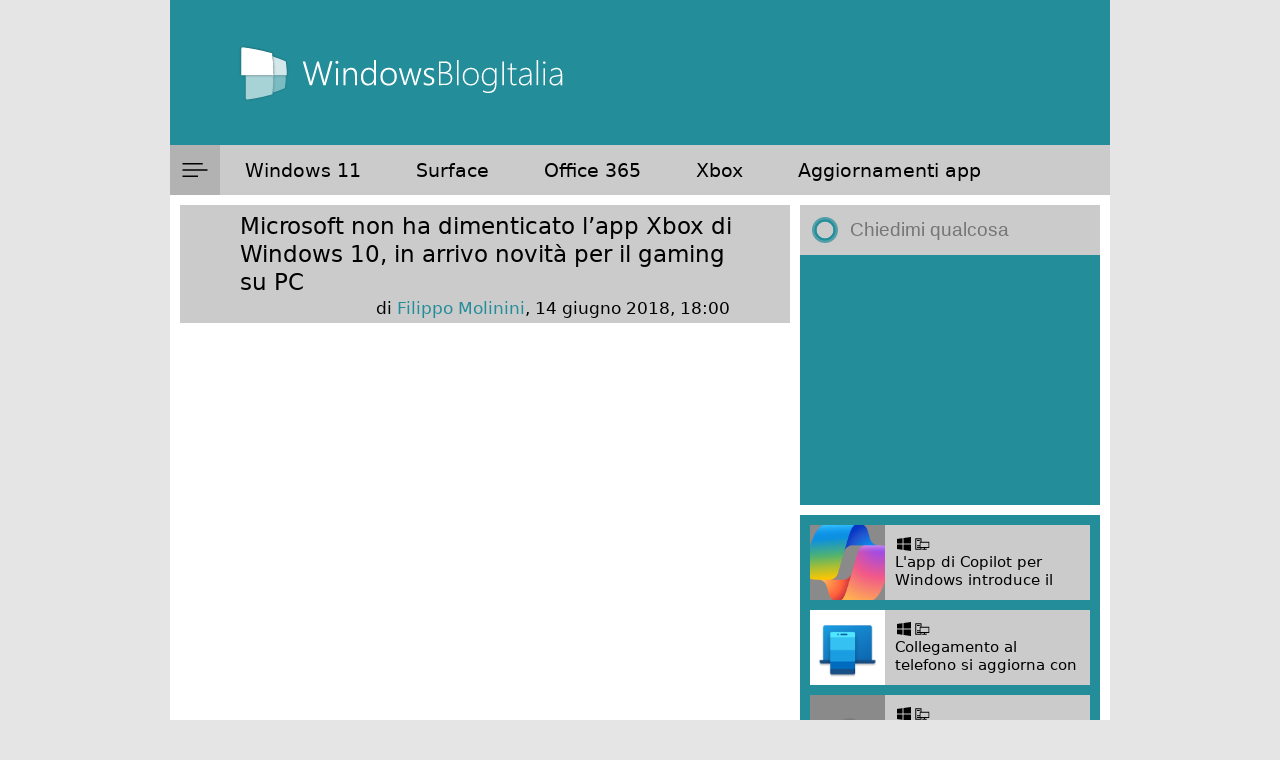

--- FILE ---
content_type: text/html; charset=utf-8
request_url: https://www.google.com/recaptcha/api2/anchor?ar=1&k=6LeDa9oZAAAAAEPvUW0nNRhgtxKqlYxoASdsCZ47&co=aHR0cHM6Ly93d3cud2luZG93c2Jsb2dpdGFsaWEuY29tOjQ0Mw..&hl=en&v=PoyoqOPhxBO7pBk68S4YbpHZ&size=invisible&anchor-ms=20000&execute-ms=30000&cb=w477e595zsf4
body_size: 48566
content:
<!DOCTYPE HTML><html dir="ltr" lang="en"><head><meta http-equiv="Content-Type" content="text/html; charset=UTF-8">
<meta http-equiv="X-UA-Compatible" content="IE=edge">
<title>reCAPTCHA</title>
<style type="text/css">
/* cyrillic-ext */
@font-face {
  font-family: 'Roboto';
  font-style: normal;
  font-weight: 400;
  font-stretch: 100%;
  src: url(//fonts.gstatic.com/s/roboto/v48/KFO7CnqEu92Fr1ME7kSn66aGLdTylUAMa3GUBHMdazTgWw.woff2) format('woff2');
  unicode-range: U+0460-052F, U+1C80-1C8A, U+20B4, U+2DE0-2DFF, U+A640-A69F, U+FE2E-FE2F;
}
/* cyrillic */
@font-face {
  font-family: 'Roboto';
  font-style: normal;
  font-weight: 400;
  font-stretch: 100%;
  src: url(//fonts.gstatic.com/s/roboto/v48/KFO7CnqEu92Fr1ME7kSn66aGLdTylUAMa3iUBHMdazTgWw.woff2) format('woff2');
  unicode-range: U+0301, U+0400-045F, U+0490-0491, U+04B0-04B1, U+2116;
}
/* greek-ext */
@font-face {
  font-family: 'Roboto';
  font-style: normal;
  font-weight: 400;
  font-stretch: 100%;
  src: url(//fonts.gstatic.com/s/roboto/v48/KFO7CnqEu92Fr1ME7kSn66aGLdTylUAMa3CUBHMdazTgWw.woff2) format('woff2');
  unicode-range: U+1F00-1FFF;
}
/* greek */
@font-face {
  font-family: 'Roboto';
  font-style: normal;
  font-weight: 400;
  font-stretch: 100%;
  src: url(//fonts.gstatic.com/s/roboto/v48/KFO7CnqEu92Fr1ME7kSn66aGLdTylUAMa3-UBHMdazTgWw.woff2) format('woff2');
  unicode-range: U+0370-0377, U+037A-037F, U+0384-038A, U+038C, U+038E-03A1, U+03A3-03FF;
}
/* math */
@font-face {
  font-family: 'Roboto';
  font-style: normal;
  font-weight: 400;
  font-stretch: 100%;
  src: url(//fonts.gstatic.com/s/roboto/v48/KFO7CnqEu92Fr1ME7kSn66aGLdTylUAMawCUBHMdazTgWw.woff2) format('woff2');
  unicode-range: U+0302-0303, U+0305, U+0307-0308, U+0310, U+0312, U+0315, U+031A, U+0326-0327, U+032C, U+032F-0330, U+0332-0333, U+0338, U+033A, U+0346, U+034D, U+0391-03A1, U+03A3-03A9, U+03B1-03C9, U+03D1, U+03D5-03D6, U+03F0-03F1, U+03F4-03F5, U+2016-2017, U+2034-2038, U+203C, U+2040, U+2043, U+2047, U+2050, U+2057, U+205F, U+2070-2071, U+2074-208E, U+2090-209C, U+20D0-20DC, U+20E1, U+20E5-20EF, U+2100-2112, U+2114-2115, U+2117-2121, U+2123-214F, U+2190, U+2192, U+2194-21AE, U+21B0-21E5, U+21F1-21F2, U+21F4-2211, U+2213-2214, U+2216-22FF, U+2308-230B, U+2310, U+2319, U+231C-2321, U+2336-237A, U+237C, U+2395, U+239B-23B7, U+23D0, U+23DC-23E1, U+2474-2475, U+25AF, U+25B3, U+25B7, U+25BD, U+25C1, U+25CA, U+25CC, U+25FB, U+266D-266F, U+27C0-27FF, U+2900-2AFF, U+2B0E-2B11, U+2B30-2B4C, U+2BFE, U+3030, U+FF5B, U+FF5D, U+1D400-1D7FF, U+1EE00-1EEFF;
}
/* symbols */
@font-face {
  font-family: 'Roboto';
  font-style: normal;
  font-weight: 400;
  font-stretch: 100%;
  src: url(//fonts.gstatic.com/s/roboto/v48/KFO7CnqEu92Fr1ME7kSn66aGLdTylUAMaxKUBHMdazTgWw.woff2) format('woff2');
  unicode-range: U+0001-000C, U+000E-001F, U+007F-009F, U+20DD-20E0, U+20E2-20E4, U+2150-218F, U+2190, U+2192, U+2194-2199, U+21AF, U+21E6-21F0, U+21F3, U+2218-2219, U+2299, U+22C4-22C6, U+2300-243F, U+2440-244A, U+2460-24FF, U+25A0-27BF, U+2800-28FF, U+2921-2922, U+2981, U+29BF, U+29EB, U+2B00-2BFF, U+4DC0-4DFF, U+FFF9-FFFB, U+10140-1018E, U+10190-1019C, U+101A0, U+101D0-101FD, U+102E0-102FB, U+10E60-10E7E, U+1D2C0-1D2D3, U+1D2E0-1D37F, U+1F000-1F0FF, U+1F100-1F1AD, U+1F1E6-1F1FF, U+1F30D-1F30F, U+1F315, U+1F31C, U+1F31E, U+1F320-1F32C, U+1F336, U+1F378, U+1F37D, U+1F382, U+1F393-1F39F, U+1F3A7-1F3A8, U+1F3AC-1F3AF, U+1F3C2, U+1F3C4-1F3C6, U+1F3CA-1F3CE, U+1F3D4-1F3E0, U+1F3ED, U+1F3F1-1F3F3, U+1F3F5-1F3F7, U+1F408, U+1F415, U+1F41F, U+1F426, U+1F43F, U+1F441-1F442, U+1F444, U+1F446-1F449, U+1F44C-1F44E, U+1F453, U+1F46A, U+1F47D, U+1F4A3, U+1F4B0, U+1F4B3, U+1F4B9, U+1F4BB, U+1F4BF, U+1F4C8-1F4CB, U+1F4D6, U+1F4DA, U+1F4DF, U+1F4E3-1F4E6, U+1F4EA-1F4ED, U+1F4F7, U+1F4F9-1F4FB, U+1F4FD-1F4FE, U+1F503, U+1F507-1F50B, U+1F50D, U+1F512-1F513, U+1F53E-1F54A, U+1F54F-1F5FA, U+1F610, U+1F650-1F67F, U+1F687, U+1F68D, U+1F691, U+1F694, U+1F698, U+1F6AD, U+1F6B2, U+1F6B9-1F6BA, U+1F6BC, U+1F6C6-1F6CF, U+1F6D3-1F6D7, U+1F6E0-1F6EA, U+1F6F0-1F6F3, U+1F6F7-1F6FC, U+1F700-1F7FF, U+1F800-1F80B, U+1F810-1F847, U+1F850-1F859, U+1F860-1F887, U+1F890-1F8AD, U+1F8B0-1F8BB, U+1F8C0-1F8C1, U+1F900-1F90B, U+1F93B, U+1F946, U+1F984, U+1F996, U+1F9E9, U+1FA00-1FA6F, U+1FA70-1FA7C, U+1FA80-1FA89, U+1FA8F-1FAC6, U+1FACE-1FADC, U+1FADF-1FAE9, U+1FAF0-1FAF8, U+1FB00-1FBFF;
}
/* vietnamese */
@font-face {
  font-family: 'Roboto';
  font-style: normal;
  font-weight: 400;
  font-stretch: 100%;
  src: url(//fonts.gstatic.com/s/roboto/v48/KFO7CnqEu92Fr1ME7kSn66aGLdTylUAMa3OUBHMdazTgWw.woff2) format('woff2');
  unicode-range: U+0102-0103, U+0110-0111, U+0128-0129, U+0168-0169, U+01A0-01A1, U+01AF-01B0, U+0300-0301, U+0303-0304, U+0308-0309, U+0323, U+0329, U+1EA0-1EF9, U+20AB;
}
/* latin-ext */
@font-face {
  font-family: 'Roboto';
  font-style: normal;
  font-weight: 400;
  font-stretch: 100%;
  src: url(//fonts.gstatic.com/s/roboto/v48/KFO7CnqEu92Fr1ME7kSn66aGLdTylUAMa3KUBHMdazTgWw.woff2) format('woff2');
  unicode-range: U+0100-02BA, U+02BD-02C5, U+02C7-02CC, U+02CE-02D7, U+02DD-02FF, U+0304, U+0308, U+0329, U+1D00-1DBF, U+1E00-1E9F, U+1EF2-1EFF, U+2020, U+20A0-20AB, U+20AD-20C0, U+2113, U+2C60-2C7F, U+A720-A7FF;
}
/* latin */
@font-face {
  font-family: 'Roboto';
  font-style: normal;
  font-weight: 400;
  font-stretch: 100%;
  src: url(//fonts.gstatic.com/s/roboto/v48/KFO7CnqEu92Fr1ME7kSn66aGLdTylUAMa3yUBHMdazQ.woff2) format('woff2');
  unicode-range: U+0000-00FF, U+0131, U+0152-0153, U+02BB-02BC, U+02C6, U+02DA, U+02DC, U+0304, U+0308, U+0329, U+2000-206F, U+20AC, U+2122, U+2191, U+2193, U+2212, U+2215, U+FEFF, U+FFFD;
}
/* cyrillic-ext */
@font-face {
  font-family: 'Roboto';
  font-style: normal;
  font-weight: 500;
  font-stretch: 100%;
  src: url(//fonts.gstatic.com/s/roboto/v48/KFO7CnqEu92Fr1ME7kSn66aGLdTylUAMa3GUBHMdazTgWw.woff2) format('woff2');
  unicode-range: U+0460-052F, U+1C80-1C8A, U+20B4, U+2DE0-2DFF, U+A640-A69F, U+FE2E-FE2F;
}
/* cyrillic */
@font-face {
  font-family: 'Roboto';
  font-style: normal;
  font-weight: 500;
  font-stretch: 100%;
  src: url(//fonts.gstatic.com/s/roboto/v48/KFO7CnqEu92Fr1ME7kSn66aGLdTylUAMa3iUBHMdazTgWw.woff2) format('woff2');
  unicode-range: U+0301, U+0400-045F, U+0490-0491, U+04B0-04B1, U+2116;
}
/* greek-ext */
@font-face {
  font-family: 'Roboto';
  font-style: normal;
  font-weight: 500;
  font-stretch: 100%;
  src: url(//fonts.gstatic.com/s/roboto/v48/KFO7CnqEu92Fr1ME7kSn66aGLdTylUAMa3CUBHMdazTgWw.woff2) format('woff2');
  unicode-range: U+1F00-1FFF;
}
/* greek */
@font-face {
  font-family: 'Roboto';
  font-style: normal;
  font-weight: 500;
  font-stretch: 100%;
  src: url(//fonts.gstatic.com/s/roboto/v48/KFO7CnqEu92Fr1ME7kSn66aGLdTylUAMa3-UBHMdazTgWw.woff2) format('woff2');
  unicode-range: U+0370-0377, U+037A-037F, U+0384-038A, U+038C, U+038E-03A1, U+03A3-03FF;
}
/* math */
@font-face {
  font-family: 'Roboto';
  font-style: normal;
  font-weight: 500;
  font-stretch: 100%;
  src: url(//fonts.gstatic.com/s/roboto/v48/KFO7CnqEu92Fr1ME7kSn66aGLdTylUAMawCUBHMdazTgWw.woff2) format('woff2');
  unicode-range: U+0302-0303, U+0305, U+0307-0308, U+0310, U+0312, U+0315, U+031A, U+0326-0327, U+032C, U+032F-0330, U+0332-0333, U+0338, U+033A, U+0346, U+034D, U+0391-03A1, U+03A3-03A9, U+03B1-03C9, U+03D1, U+03D5-03D6, U+03F0-03F1, U+03F4-03F5, U+2016-2017, U+2034-2038, U+203C, U+2040, U+2043, U+2047, U+2050, U+2057, U+205F, U+2070-2071, U+2074-208E, U+2090-209C, U+20D0-20DC, U+20E1, U+20E5-20EF, U+2100-2112, U+2114-2115, U+2117-2121, U+2123-214F, U+2190, U+2192, U+2194-21AE, U+21B0-21E5, U+21F1-21F2, U+21F4-2211, U+2213-2214, U+2216-22FF, U+2308-230B, U+2310, U+2319, U+231C-2321, U+2336-237A, U+237C, U+2395, U+239B-23B7, U+23D0, U+23DC-23E1, U+2474-2475, U+25AF, U+25B3, U+25B7, U+25BD, U+25C1, U+25CA, U+25CC, U+25FB, U+266D-266F, U+27C0-27FF, U+2900-2AFF, U+2B0E-2B11, U+2B30-2B4C, U+2BFE, U+3030, U+FF5B, U+FF5D, U+1D400-1D7FF, U+1EE00-1EEFF;
}
/* symbols */
@font-face {
  font-family: 'Roboto';
  font-style: normal;
  font-weight: 500;
  font-stretch: 100%;
  src: url(//fonts.gstatic.com/s/roboto/v48/KFO7CnqEu92Fr1ME7kSn66aGLdTylUAMaxKUBHMdazTgWw.woff2) format('woff2');
  unicode-range: U+0001-000C, U+000E-001F, U+007F-009F, U+20DD-20E0, U+20E2-20E4, U+2150-218F, U+2190, U+2192, U+2194-2199, U+21AF, U+21E6-21F0, U+21F3, U+2218-2219, U+2299, U+22C4-22C6, U+2300-243F, U+2440-244A, U+2460-24FF, U+25A0-27BF, U+2800-28FF, U+2921-2922, U+2981, U+29BF, U+29EB, U+2B00-2BFF, U+4DC0-4DFF, U+FFF9-FFFB, U+10140-1018E, U+10190-1019C, U+101A0, U+101D0-101FD, U+102E0-102FB, U+10E60-10E7E, U+1D2C0-1D2D3, U+1D2E0-1D37F, U+1F000-1F0FF, U+1F100-1F1AD, U+1F1E6-1F1FF, U+1F30D-1F30F, U+1F315, U+1F31C, U+1F31E, U+1F320-1F32C, U+1F336, U+1F378, U+1F37D, U+1F382, U+1F393-1F39F, U+1F3A7-1F3A8, U+1F3AC-1F3AF, U+1F3C2, U+1F3C4-1F3C6, U+1F3CA-1F3CE, U+1F3D4-1F3E0, U+1F3ED, U+1F3F1-1F3F3, U+1F3F5-1F3F7, U+1F408, U+1F415, U+1F41F, U+1F426, U+1F43F, U+1F441-1F442, U+1F444, U+1F446-1F449, U+1F44C-1F44E, U+1F453, U+1F46A, U+1F47D, U+1F4A3, U+1F4B0, U+1F4B3, U+1F4B9, U+1F4BB, U+1F4BF, U+1F4C8-1F4CB, U+1F4D6, U+1F4DA, U+1F4DF, U+1F4E3-1F4E6, U+1F4EA-1F4ED, U+1F4F7, U+1F4F9-1F4FB, U+1F4FD-1F4FE, U+1F503, U+1F507-1F50B, U+1F50D, U+1F512-1F513, U+1F53E-1F54A, U+1F54F-1F5FA, U+1F610, U+1F650-1F67F, U+1F687, U+1F68D, U+1F691, U+1F694, U+1F698, U+1F6AD, U+1F6B2, U+1F6B9-1F6BA, U+1F6BC, U+1F6C6-1F6CF, U+1F6D3-1F6D7, U+1F6E0-1F6EA, U+1F6F0-1F6F3, U+1F6F7-1F6FC, U+1F700-1F7FF, U+1F800-1F80B, U+1F810-1F847, U+1F850-1F859, U+1F860-1F887, U+1F890-1F8AD, U+1F8B0-1F8BB, U+1F8C0-1F8C1, U+1F900-1F90B, U+1F93B, U+1F946, U+1F984, U+1F996, U+1F9E9, U+1FA00-1FA6F, U+1FA70-1FA7C, U+1FA80-1FA89, U+1FA8F-1FAC6, U+1FACE-1FADC, U+1FADF-1FAE9, U+1FAF0-1FAF8, U+1FB00-1FBFF;
}
/* vietnamese */
@font-face {
  font-family: 'Roboto';
  font-style: normal;
  font-weight: 500;
  font-stretch: 100%;
  src: url(//fonts.gstatic.com/s/roboto/v48/KFO7CnqEu92Fr1ME7kSn66aGLdTylUAMa3OUBHMdazTgWw.woff2) format('woff2');
  unicode-range: U+0102-0103, U+0110-0111, U+0128-0129, U+0168-0169, U+01A0-01A1, U+01AF-01B0, U+0300-0301, U+0303-0304, U+0308-0309, U+0323, U+0329, U+1EA0-1EF9, U+20AB;
}
/* latin-ext */
@font-face {
  font-family: 'Roboto';
  font-style: normal;
  font-weight: 500;
  font-stretch: 100%;
  src: url(//fonts.gstatic.com/s/roboto/v48/KFO7CnqEu92Fr1ME7kSn66aGLdTylUAMa3KUBHMdazTgWw.woff2) format('woff2');
  unicode-range: U+0100-02BA, U+02BD-02C5, U+02C7-02CC, U+02CE-02D7, U+02DD-02FF, U+0304, U+0308, U+0329, U+1D00-1DBF, U+1E00-1E9F, U+1EF2-1EFF, U+2020, U+20A0-20AB, U+20AD-20C0, U+2113, U+2C60-2C7F, U+A720-A7FF;
}
/* latin */
@font-face {
  font-family: 'Roboto';
  font-style: normal;
  font-weight: 500;
  font-stretch: 100%;
  src: url(//fonts.gstatic.com/s/roboto/v48/KFO7CnqEu92Fr1ME7kSn66aGLdTylUAMa3yUBHMdazQ.woff2) format('woff2');
  unicode-range: U+0000-00FF, U+0131, U+0152-0153, U+02BB-02BC, U+02C6, U+02DA, U+02DC, U+0304, U+0308, U+0329, U+2000-206F, U+20AC, U+2122, U+2191, U+2193, U+2212, U+2215, U+FEFF, U+FFFD;
}
/* cyrillic-ext */
@font-face {
  font-family: 'Roboto';
  font-style: normal;
  font-weight: 900;
  font-stretch: 100%;
  src: url(//fonts.gstatic.com/s/roboto/v48/KFO7CnqEu92Fr1ME7kSn66aGLdTylUAMa3GUBHMdazTgWw.woff2) format('woff2');
  unicode-range: U+0460-052F, U+1C80-1C8A, U+20B4, U+2DE0-2DFF, U+A640-A69F, U+FE2E-FE2F;
}
/* cyrillic */
@font-face {
  font-family: 'Roboto';
  font-style: normal;
  font-weight: 900;
  font-stretch: 100%;
  src: url(//fonts.gstatic.com/s/roboto/v48/KFO7CnqEu92Fr1ME7kSn66aGLdTylUAMa3iUBHMdazTgWw.woff2) format('woff2');
  unicode-range: U+0301, U+0400-045F, U+0490-0491, U+04B0-04B1, U+2116;
}
/* greek-ext */
@font-face {
  font-family: 'Roboto';
  font-style: normal;
  font-weight: 900;
  font-stretch: 100%;
  src: url(//fonts.gstatic.com/s/roboto/v48/KFO7CnqEu92Fr1ME7kSn66aGLdTylUAMa3CUBHMdazTgWw.woff2) format('woff2');
  unicode-range: U+1F00-1FFF;
}
/* greek */
@font-face {
  font-family: 'Roboto';
  font-style: normal;
  font-weight: 900;
  font-stretch: 100%;
  src: url(//fonts.gstatic.com/s/roboto/v48/KFO7CnqEu92Fr1ME7kSn66aGLdTylUAMa3-UBHMdazTgWw.woff2) format('woff2');
  unicode-range: U+0370-0377, U+037A-037F, U+0384-038A, U+038C, U+038E-03A1, U+03A3-03FF;
}
/* math */
@font-face {
  font-family: 'Roboto';
  font-style: normal;
  font-weight: 900;
  font-stretch: 100%;
  src: url(//fonts.gstatic.com/s/roboto/v48/KFO7CnqEu92Fr1ME7kSn66aGLdTylUAMawCUBHMdazTgWw.woff2) format('woff2');
  unicode-range: U+0302-0303, U+0305, U+0307-0308, U+0310, U+0312, U+0315, U+031A, U+0326-0327, U+032C, U+032F-0330, U+0332-0333, U+0338, U+033A, U+0346, U+034D, U+0391-03A1, U+03A3-03A9, U+03B1-03C9, U+03D1, U+03D5-03D6, U+03F0-03F1, U+03F4-03F5, U+2016-2017, U+2034-2038, U+203C, U+2040, U+2043, U+2047, U+2050, U+2057, U+205F, U+2070-2071, U+2074-208E, U+2090-209C, U+20D0-20DC, U+20E1, U+20E5-20EF, U+2100-2112, U+2114-2115, U+2117-2121, U+2123-214F, U+2190, U+2192, U+2194-21AE, U+21B0-21E5, U+21F1-21F2, U+21F4-2211, U+2213-2214, U+2216-22FF, U+2308-230B, U+2310, U+2319, U+231C-2321, U+2336-237A, U+237C, U+2395, U+239B-23B7, U+23D0, U+23DC-23E1, U+2474-2475, U+25AF, U+25B3, U+25B7, U+25BD, U+25C1, U+25CA, U+25CC, U+25FB, U+266D-266F, U+27C0-27FF, U+2900-2AFF, U+2B0E-2B11, U+2B30-2B4C, U+2BFE, U+3030, U+FF5B, U+FF5D, U+1D400-1D7FF, U+1EE00-1EEFF;
}
/* symbols */
@font-face {
  font-family: 'Roboto';
  font-style: normal;
  font-weight: 900;
  font-stretch: 100%;
  src: url(//fonts.gstatic.com/s/roboto/v48/KFO7CnqEu92Fr1ME7kSn66aGLdTylUAMaxKUBHMdazTgWw.woff2) format('woff2');
  unicode-range: U+0001-000C, U+000E-001F, U+007F-009F, U+20DD-20E0, U+20E2-20E4, U+2150-218F, U+2190, U+2192, U+2194-2199, U+21AF, U+21E6-21F0, U+21F3, U+2218-2219, U+2299, U+22C4-22C6, U+2300-243F, U+2440-244A, U+2460-24FF, U+25A0-27BF, U+2800-28FF, U+2921-2922, U+2981, U+29BF, U+29EB, U+2B00-2BFF, U+4DC0-4DFF, U+FFF9-FFFB, U+10140-1018E, U+10190-1019C, U+101A0, U+101D0-101FD, U+102E0-102FB, U+10E60-10E7E, U+1D2C0-1D2D3, U+1D2E0-1D37F, U+1F000-1F0FF, U+1F100-1F1AD, U+1F1E6-1F1FF, U+1F30D-1F30F, U+1F315, U+1F31C, U+1F31E, U+1F320-1F32C, U+1F336, U+1F378, U+1F37D, U+1F382, U+1F393-1F39F, U+1F3A7-1F3A8, U+1F3AC-1F3AF, U+1F3C2, U+1F3C4-1F3C6, U+1F3CA-1F3CE, U+1F3D4-1F3E0, U+1F3ED, U+1F3F1-1F3F3, U+1F3F5-1F3F7, U+1F408, U+1F415, U+1F41F, U+1F426, U+1F43F, U+1F441-1F442, U+1F444, U+1F446-1F449, U+1F44C-1F44E, U+1F453, U+1F46A, U+1F47D, U+1F4A3, U+1F4B0, U+1F4B3, U+1F4B9, U+1F4BB, U+1F4BF, U+1F4C8-1F4CB, U+1F4D6, U+1F4DA, U+1F4DF, U+1F4E3-1F4E6, U+1F4EA-1F4ED, U+1F4F7, U+1F4F9-1F4FB, U+1F4FD-1F4FE, U+1F503, U+1F507-1F50B, U+1F50D, U+1F512-1F513, U+1F53E-1F54A, U+1F54F-1F5FA, U+1F610, U+1F650-1F67F, U+1F687, U+1F68D, U+1F691, U+1F694, U+1F698, U+1F6AD, U+1F6B2, U+1F6B9-1F6BA, U+1F6BC, U+1F6C6-1F6CF, U+1F6D3-1F6D7, U+1F6E0-1F6EA, U+1F6F0-1F6F3, U+1F6F7-1F6FC, U+1F700-1F7FF, U+1F800-1F80B, U+1F810-1F847, U+1F850-1F859, U+1F860-1F887, U+1F890-1F8AD, U+1F8B0-1F8BB, U+1F8C0-1F8C1, U+1F900-1F90B, U+1F93B, U+1F946, U+1F984, U+1F996, U+1F9E9, U+1FA00-1FA6F, U+1FA70-1FA7C, U+1FA80-1FA89, U+1FA8F-1FAC6, U+1FACE-1FADC, U+1FADF-1FAE9, U+1FAF0-1FAF8, U+1FB00-1FBFF;
}
/* vietnamese */
@font-face {
  font-family: 'Roboto';
  font-style: normal;
  font-weight: 900;
  font-stretch: 100%;
  src: url(//fonts.gstatic.com/s/roboto/v48/KFO7CnqEu92Fr1ME7kSn66aGLdTylUAMa3OUBHMdazTgWw.woff2) format('woff2');
  unicode-range: U+0102-0103, U+0110-0111, U+0128-0129, U+0168-0169, U+01A0-01A1, U+01AF-01B0, U+0300-0301, U+0303-0304, U+0308-0309, U+0323, U+0329, U+1EA0-1EF9, U+20AB;
}
/* latin-ext */
@font-face {
  font-family: 'Roboto';
  font-style: normal;
  font-weight: 900;
  font-stretch: 100%;
  src: url(//fonts.gstatic.com/s/roboto/v48/KFO7CnqEu92Fr1ME7kSn66aGLdTylUAMa3KUBHMdazTgWw.woff2) format('woff2');
  unicode-range: U+0100-02BA, U+02BD-02C5, U+02C7-02CC, U+02CE-02D7, U+02DD-02FF, U+0304, U+0308, U+0329, U+1D00-1DBF, U+1E00-1E9F, U+1EF2-1EFF, U+2020, U+20A0-20AB, U+20AD-20C0, U+2113, U+2C60-2C7F, U+A720-A7FF;
}
/* latin */
@font-face {
  font-family: 'Roboto';
  font-style: normal;
  font-weight: 900;
  font-stretch: 100%;
  src: url(//fonts.gstatic.com/s/roboto/v48/KFO7CnqEu92Fr1ME7kSn66aGLdTylUAMa3yUBHMdazQ.woff2) format('woff2');
  unicode-range: U+0000-00FF, U+0131, U+0152-0153, U+02BB-02BC, U+02C6, U+02DA, U+02DC, U+0304, U+0308, U+0329, U+2000-206F, U+20AC, U+2122, U+2191, U+2193, U+2212, U+2215, U+FEFF, U+FFFD;
}

</style>
<link rel="stylesheet" type="text/css" href="https://www.gstatic.com/recaptcha/releases/PoyoqOPhxBO7pBk68S4YbpHZ/styles__ltr.css">
<script nonce="YtruuJFWUOgambmjfHhlgA" type="text/javascript">window['__recaptcha_api'] = 'https://www.google.com/recaptcha/api2/';</script>
<script type="text/javascript" src="https://www.gstatic.com/recaptcha/releases/PoyoqOPhxBO7pBk68S4YbpHZ/recaptcha__en.js" nonce="YtruuJFWUOgambmjfHhlgA">
      
    </script></head>
<body><div id="rc-anchor-alert" class="rc-anchor-alert"></div>
<input type="hidden" id="recaptcha-token" value="[base64]">
<script type="text/javascript" nonce="YtruuJFWUOgambmjfHhlgA">
      recaptcha.anchor.Main.init("[\x22ainput\x22,[\x22bgdata\x22,\x22\x22,\[base64]/[base64]/bmV3IFpbdF0obVswXSk6Sz09Mj9uZXcgWlt0XShtWzBdLG1bMV0pOks9PTM/bmV3IFpbdF0obVswXSxtWzFdLG1bMl0pOks9PTQ/[base64]/[base64]/[base64]/[base64]/[base64]/[base64]/[base64]/[base64]/[base64]/[base64]/[base64]/[base64]/[base64]/[base64]\\u003d\\u003d\x22,\[base64]\\u003d\\u003d\x22,\x22bsKSw6bCtAVJFVHDrzgswqAzw7TDq8OjYR5hwrzCo0lxw6jCl8OKD8OlUMK/[base64]/wpc5wo/[base64]/w5MnwqPCgMKJC3ojwrZSUxtrwr9TFMOewpdadMOKwoXCo3l2wpXDncOrw6kxSDN9N8O8fStrwpNUKsKEw6zCrcKWw4AkwrrDmWNWwpVOwpVcVwoIMcOIFk/[base64]/Cq8Oqw68qR0N2PcKuMwnCnDjCikURwrHDjcO3w5jDhyzDpyBsNgVHYMKlwqstEsO7w71Rwq9pKcKPwqjDssOvw5oFw4/CgQpyCAvCpcOuw7hBXcKCw4DDhMKDw5HCogo/wrZ2WiUdeGoCw7pewolnw6pyJsKlMsK+wrvDiG58CsO2w63DlMO/[base64]/Dl2x5H8Khw4DCkhVYwphYJUkaw5ApLSzDsksFw4I6Mn5WwqvCoHcgwp1UFcKUWzrCuV7DgMO1wqHDoMK3Q8KFwqMIwqHCkcK+wp9DAcKtwpPCh8KRPsKeXRXDr8KMCh7Ch35XB8K7wq/ChcOuYsKnUMK3wo3CrU/DnSTDrDnDo13CuMOhHh8iw69Iw4zDjMKyP0HDomTDjQYpw5HCt8KmBMKvwqssw5VFwqDCsMO+dcOoI2zCnMKAw6DDnl7CmX/DpsKzw4BYNsO0fWU3csKYHsKsKcK3E2YuIMKGwp91HXPCtcKZb8OPw708wpk8R25Fw6plwo/DucKVKsKuwoUYw63DjcK0wo7DnXY7WMKxwozCpWDDg8OjwoZNw5hqw4vCosKIw5DCsQU5wrM+wqdCw4/CrSzDhlpmGWRXPcOVwrkFb8O5w6nDmGvCtsKZw7kSe8K7X0nCpsO1IjwoFF4jwqRhwrkZY1nDq8OVXlTDksKiDUViwrVOCcKKw4rCjT7Ci3/ChzHCqcK6wqvCo8OiScKeSj3DtnhKw6dgZMOlw7s2w60DK8KYBBLDkMK8acKEw7HDjsO5WWc2FMKkwozDomBwwpXCq2zCicK2GsOlFUnDpgXDuwTCgMOcJlrDglIswqhTMURYD8KGw7w0D8KMw6zDoVTCin3Dk8Ksw7/[base64]/Dm8Obw4ZAYMOsOcOywoTDiMONVWlzwo/[base64]/CkkrDlzU4wrtOw4wuQMOuJEoxbsKbwq/Ci8Ofw7/Cm2Nqw5Y4Q8O1W8OsVALDnwoCw5B+CTHCqyjDgcOkw5zChVd5RzfDnC0dJMO2wr4dEzZgE0leVG9rYG/CmVLCq8KxFB3DqRDDqTbChizDkyHDixvCsRTDkMKzV8KfHhXDkcOAHBYFDh0BcXnDij4obwUOS8KBw5fDp8OJacOPecKSK8KIfT44f219w7LCssOGBWpuw7zDvHfCoMONwpnDkG/[base64]/DsRTCucOpBcOedWoeRMOpw7p1FyzChAfCvHVsCcObHcO+wqTDowHDrsKFbADDtyTCoEkgX8KnwqHCm0LCpU/ChFjDv0LDjnzCmxF1RR3CocK/D8OVwo/CmMOsayMZwqTDusOEwq91fggLGsKTwp5lIsO8w7txw6vCo8KmHV0KwpbCpAEuw4LDhWdjwqYlwrgMQV3CqMONw7jCjMOPeX/CoR/CkcKjO8O+wq48Rj/Ci0rCvlMrOcKmwrRWR8OQFwvCnkTDqUNPw7YSEh3DjMKKwrETwr/DrW3Di2BWEQ8hP8OxdzsMw69FNcO/wpZDw4BkaDN2w4QJw4fDhsOebcObw7LCoSHDo20Zbl/DhsKFLAZnw5TCvDnCk8K/woEpSzzDoMOPb3vCl8KkRVYHN8OqU8OawqoRZ0nDq8Ojwq/[base64]/[base64]/[base64]/w5XClyJ7wocywr7Dr8K/LsOzM8OZPwB3wqV2TcOlO1kiwpjCrTfDn15YwpRhCw7DlMKFGVR8Rj/DpcOMwpULasKKwoDDncOkwp/DizM9BWXCqMKAwpTDp3IZwqvDm8OvwqQJwqTDj8KxwqLCpcKpRTYVwr/CllnDsG09wqPCjMKgwrIyIMK7w5RWP8KiwowGPsKpwpXCh8KBJ8OyO8K+w6nCghnDp8K7w7B0YcO7O8OsWcOGw7DDuMKMLsOtcVXDrzosw7YFw7zDu8OIOMOmHMK9N8ObCn0kawzCkAjCn8OGNzhiw4EXw7XDs1NzDQTCnRtWXMKYCsKkw63CucKSw5fDulfCly/DtAx2w5/CsQHClsOewrvDjRvDjcKzwrNIw5lSwr4Zw6Y4ajzClBHCpnEXw6fCrRhwPcO4woA4wpJHCMKgw6PCj8OTO8K+wqvDnjXCrSXCkAbCicKhJxkmwqBtbScfwrLDnngfFC/Cm8KGDcKrDUjDtsOGecKuD8K0fgbDtzPCn8OVX3kQWsORa8KjwpfDsETDvHAtwo3DisOEI8Oww5LCnF/DtsONw6LCs8KRIcO1wrPDrBtKw481BsKFw7LDql5BSHXDpSVDw77CuMKjOMOJwo3Dk8KNFsKYw5JJfsOXU8K7OcKMNGJkwpZnw6xjwoFUw53DvkxIwpJPbj3DmRYhwqjDosOmLxERWXcqYRDDisKkwr3DnTB2w7IhHw0sLUJ/wrknfgEgAV1WEU3CqG1Lw7fDuXPCvsOuwovDvyFHDxYgwqjDmybCosOfw5Qew6Vfw7DCjMKSw4YkRV/Dg8K4wokWw4BPwrnCvsKEw6TCmXcNZWNow65xSEA/XXDDvsKKwp4rUmESIFIfwrnCg1XCs2PDmWzCixDDqsK7YjsKwo/Dig1FwrvCt8OFFznDp8O3dMK7w5MtGcOvw5B6awbCsVDCjkzDhl8EwpFjwqh4AsKFw5hMwol9aEZrw7fCimrDiXEJwr9FZhzDhsKiTiRawqokbsKJRMK7w4fCqsK2eWI/[base64]/CgwlhFSc5HcKNDcOGYsOvwqYYwqNddRPDmEdrw4guLwbDpsOvwpJuVMKFwrFBbUtAwrZFw7gXEsOJXRzCmzI+b8KUNwYnQsKYwpoqwoPDnMOSXQHDmyLDo0nCn8O8MxzCocO7w6XDpHfCg8OtwoLDuRJXw4bCjsKmPwA8w6Izw6BdLzrDlGd+N8O1wqQ/[base64]/w67Cgwsxw4V1wqHDjhMVw5cwDAVUdcO7wrEAw4Egw7M3UHtvw51qwrpzeWE+D8Orw7fCnkJkw4dneUxPXEvDoMKSwql+f8OBD8OXc8OZYcKSw7PCjHADw7jCmMKJEsK4w6pqUcORQEZjD0oUwplpwrxSOcOkK0HDjAMNCMOqwr/DjMKvwrwhGA/DisOwVWlCKsKlw6XCncKnw4LDmMKcwoXDpsO8w7zClU8wYMK5wohoRiILw4HDsw7DvMKFw4TDv8OrUMOZwqHCs8Oiw5vCkwQ5woQaasO3wot0wqkHw7rDn8O8CGHCi1HCuwx8wpgVM8O2wo3DvsKUZMO+w4/CusOaw7dDMgbDlMO4wrPCl8OKf3fDjXFUwo7DhAMjw7HCiF3CtVF7I0I5D8KNDkkgB0rDp0fDrMOawpDCk8KFEF/[base64]/[base64]/[base64]/wrsgKRPCgMOrLcOjwrRwwoNMw4MMP8Kue0RwwrNUw6UZEMKjw6LCkWgGd8O3TihLwrPDrsOdwrEzw40Vw4MbwrjDisKLb8O2T8OOwoRRwrnDknvCk8ODGGV9UsOqDsK+UHJXVGLCp8KeXMK/w6w0OMKHwr1ZwppJwoBlTsKjwp/CkcKswoYOOsKKRMOUQQnDgcK/[base64]/wqPCq2ljw77DrkzDh8O4w7HDs8O7w4HDisKHVsKQOsK5Q8OTw4hiwpZ0w6p7w7DClsOWwpMuYcKYdWfCu3vClDDDnMKmwrTDu1zClcKpLhVzRyTCvTnDg8OVGcK1b1HDpsK2Xip2RMOccQXCmcOoNsKGw5tNTj84w5HDksOywqbDvB1two/DksKMaMKkG8O8AxvDhl15eRnDim/CiSfCh3AcwrBKYsO+w4dQUsOWZcKFWcO1w75oDgvDlcKiw4JXPMOUwqJDwpTCshBWw5rDrS92cHxCFgHCjsK9w4gnwqbDssOIw7N+w4HCskUew5woasKIfcO6ScKRwrjCqsKqMizClX8fwqIxwocmw4Uuw713aMOaw5/[base64]/DgAMmw73DpcOiOG9FwpcKwonCksO9wp07E8O9XsKHw51Gw592Q8KYwr/[base64]/DgynCg8KTTsOUwqF+AHHDtljCvsKhw5rDuMOawoHCgFjDhsOgwqkmTMK7asKaU2EZw45sw4YVTlMfK8OTdBfDt27CrMOabiLCiivDiUZZC8OswoXDncOYw6hnw7sRw7xcdMOCc8KCYsKOwo4sesKzwr4zDR/[base64]/[base64]/[base64]/[base64]/CpsKTRU4Pw57DjMKawqTCpcKMfMKJw7EadlBkw50SwqVMAmN/w6E/PMKNwr4/[base64]/[base64]/[base64]/[base64]/DkWgOw7tkw7FowrnCs2NdJ3JHwrhLw7DCh8KSUEgFWsOrw4UDG2sGwqh3w5sCJ1A4wpjCignDrUQ+T8KJTTnCqcOjKHZFK1vDj8O7wrnCtSgXTcOCw5jCmjwBC1/[base64]/[base64]/DvsOtCSbCuDldMMKlw7zCqVLCqXHCmBHDssKGccOGw7tlYsO4UxIWEsKRw6rDucKqwrNEciLDscOCw7PCo2DDrQHDpAQmH8OUU8OHwoPCuMOqwo/DvXfDuMKCXMKBDlrCp8OAwoVLYzzDsQHDpMK9ThJQw658w79xw6N3w6zCn8OSdsOWwqnDksOZSFYdw7olw5k5ScOQCV1Owrxxw6zCkMOgfypYAsKJwpnCn8Oaw6rCrhw7GsOmV8KceSNkTEPCqG0fw73Dh8OawpXCpMK8w6PDtcK1wos1wr/DijoywqcEOTBTA8KDw6XDgGbCrAPCryNPwrbClcKVJVfCvS5hRn/CjmPCgRIowqtmw6fDqcKrw5PCrljDvMKbwq/ChMO4w7sXBMOBAsOnCTZwLlwfRsK1w419wrJ/[base64]/SU/[base64]/DtS3Cn1/[base64]/DimzDn18tKkBHXsK1wq02TcK7w4/[base64]/cFLCskNxXMKjwpJlw4J7wqfCo8O5w4vDncOBPcOSPR/CvcOMw4rCo1Vvw6g+DMOww5BpcsODMF7DslzCnSgnB8OmKjjDhMOtwqzCsRjCpHvCnMKvRTJcwprCg33Cil/CtjgoIsKXdsOJJkTDv8KJwq/Dp8O5QjfCnkMYLsOnNcOFwqBSw7PCn8OcHcOsw7rCuHDCjwnCpTJSVMO7CCYkwpHDhjFmEMKhwrDCjFHDrnJJwrEpwrotVmfCkGLDn0/DmCnDnXLDtR/Cm8OgwpcAw6hbw6jDlmJBwrpawrXCryLCosKdw5fDq8OSbsOqwrg5CQMvwrPCksOZw5Q5w7nCmsKqNQnDiw/[base64]/CpMOLeyDCgMKzSgXDoS/DuMKOLDDDk8Omw6/CqgcFwpRCwqJQdsKHU3AOXHY/w7dhw6DDsEEHEsOJPMKtKMOuw5/CicKKNzjCgsKpb8KmOMOqwpo/[base64]/w7dwNQwbw4rDiMK2T8KASsK9wqBqwrfDgU/ClsK4OhzCvR7CpsOQw6VqeRTDq01ewookw68tHnTDt8O0w5w+NGrCuMKHSg7Dtl0KwrLCphbCs2jDhh8kwobDmxPDuz1TNWF2w7LDiSbChMKxWw10SsOTBFTChcK7w6/[base64]/CvGwnSsOLwrHDjcOXw5ACG1dRdmPCqcKYwqIaXcO9MUjDqcKnaEnCr8O0w5pbRsKbQMKrc8KffcOLwqlBw5PClwEfwpVOw7/DmzBmwqTCsXgzwqPDt3VuFMOJwqpYwqTDjFrCumcVwpzCq8Osw7XDn8KswqZCB11iRQfCgkhLccKZPH/DisK/[base64]/AsKCPMK+w67CvWTCicKpw6opacOAbW5sHcOjw6fCtcODw5bCgXt0w4tiwp/Cr1AcKhxsw5HCugzDh1UPRGEGcD1/[base64]/YQ9LdCp8w67CvGAaCA3CpG4HwoXCusOHw4JyO8OgwpHDiGYuJcKxHSjDjHvCnx8owpjCgcO9MBRBw5/DjjLCu8OKMsKRw4YRwoM2w744e8OlN8Kjw5LDt8KyFBd5w47DmsKkw7gJRsO/w6TCliPCicO/[base64]/CimbChzp+fMOIAXlfKcKYwrnDghwqwrPCrwnDt8KrFcK1MwbDkMK2w7nCmyPDojAbw7jDjCkOSxhtwqJNEsOxRsKEw6nCm3jCgGrCssKYUcKHFgkPb0ERwr7CusOGw4nDvH8dGE7DiUU9LsO0KTpxIETDugbDuH0/wo4Yw5c2YsKxw6Vzw4Mxw649WMODDlwRFFLCpg3CnWgAZzhkbjLDmsOpw5wxw5XDocO2w7lIwrTCqsKROitowoLCmRrCjk9oa8OyfcKqw4fCj8OKw7PCmMOFf2rDmsOVZ3/DhC98fDVmwql7w5cfw7XCpsO5w7bCncKzw5YZXBfCrl8Fw7zDtcK2VTE1w59lw78Aw6PCkMKRwrfCrsOsUmlrwqJsw7hKdz/DusKqw6QzwrV9woBtdy/DhsKfBhIMVBnCt8KfLsOGwq/Dq8OacsKLwpIkOcO8wqUTwrrCt8K1Vm0dwqwjw4AlwrAVw7/[base64]/CjgkMwoXClB7Drn3CtWjCg0kPw5XDgcKKGsK6woloaQU8wojChsOhNQnCnHVDwqE3w4FEH8KyUU0oSMKUNFjDhgZ9wqsqwpHDqsOVYMKHNMOUwqtsw7nCjMKTfMO4bMKMEMKUPFwbw5jCg8KhKkHCnVrDusKLf3AeMhY1BkXCoMOVJcObw7V/[base64]/Dt8KmKxrDjsOlZ8ONw7zCiUHDp8OqdkwCD8K8aQM7dcOXPGjDnCAXE8K2w4PChsKyFlLDpkvDrsOEwqTCpcO0IsKcwpfDvVzCpcKLwr87wpkiAB/CniIYwrNwwpJOJmBzwrrCiMKyFcOvfG/Dt24HwoTDq8Okw7zDrERGw6rDtcOdX8KQdA9TczvDr1IkWMKDwoPDlU80CGZ/ZiTCllbDmA0LwqYyF1vCmhrCum19EMOkw7HDm0HDuMOATVZPw75pUUpow4LDm8OKw44tw4QHw5cFworCqxAPWEjCjFYtTMOOEcO5wrfDiAXCsQzCtSoRWMKWwplUOWDCp8KewrPDmhjCh8OqwpTDp3liXT7DgATCgcKZwrlswpLCtF9cw6/Dr20Jw5fDtXcxPcK/[base64]/wrthYsOQFMKvw7h5w7V6f8ObZsKPZMOtDMKxw6A7DWnCqUbCrsOPw7rDj8OvOMO6w4jDo8KiwqNxMcK8ccO6w4cow6d5w5B7w7VOwqvDlMKqw6zDl1khT8KxPMO8w5pywobDu8Klw7QfBzp1w4zCu3YoC1nCiUMgTcKew48Zw4vCtxd1wqPDqSzDmcOLwp/Cv8OHw4nCp8K6wopPSsKiICLCs8OxG8K3XsOcwrEAworDtC85w7jDoSwtw5rDrHchWwrDkBTDsMKXwoDCtsOuw4MaTyd2w6rDu8KOd8KVw5pcwqrCjcOvwr3DkcKGMsO0w4LDikMvw7ksQ0kVwr80V8O6VTkXw5dlwrrCrEsVw73Dg8KoMTJkd1vDkG/[base64]/Dj8Kzw6FVHAYtw4UCw6sFYTvCoMOgwq8CwrRwHizDi8KcPMK1Un96wrdFMBDChcKpw5/CvcOZG2zDgiLCrsOJUsK/DcKXwpTCjsKzC2FMwp/CpMOIK8OZO2jCvD7CpsKMw5ELeDDDmA/CscKvw5/DtWR8XcONw6Bfw7wvwplQfzR+fxgUw4PCqSlRVMOWwqVbwp07wobClsOZw7/Ckl8Jw4oVwqo1QVxVwpQBwpEmwqXCtR87w4jDt8Oiw5FSKMOAR8OPwp03wpjCjQTDjcKMw73DvcKlwrcIYMK4w6E/bMOywoTDtcKmwr1BRsKTwq1/[base64]/DgmNtP8O/[base64]/wqvDviTCkcKJSw4XwqwmwqnDlT7DvyTCtR8vwr1WF0vCp8OFwpjCscKKacOcwpbCoQLDuD90fSjCizkNOm5Qwp/[base64]/[base64]/Ck8OPDmlMwp/CuMKbdcKZwpRHIhMkwps1w6PDsH1Uw5TCnyF4Jx7DsQzDmiPCmsOUW8O0wpVrKi3DkDzDoQrCgR/DvX43wqRTwoByw7DCkSzDshPCssOcQ0TCjFPDlcK9JsKOFjpMCU7DjWwqwovCtsOnw5TDj8OAw6fDoynCvTHDv17DsmTDh8KoacOBwrYCwpA6VXklw7PCuzpywrs3QHs/w5RBJcKjKibCmQ9AwoMiSMKFCcKVw6cHw7HDkcKrWsOedcKDJlM4wqzDg8K5YAZNd8OCwocOwonDmXHDpU/Dt8K/wrQweQlQXnUvwqpfw5I/[base64]/[base64]/[base64]/w4lGw6XDgcK6U3rDmMKqbR3DoCMhw7kERMK2YEdCw7gowpAFwq3DqmzCriNLw4/[base64]/DuMKvR2bDmB4nwpVODw1Jw55ywqHDp8O4CMKQagsRZcKxwpoSSWN3Yj/[base64]/w7Yjw5vDglrCpsONfcKVM8KSw7rDo8OBw4BnwrTCkB/CmsKVw7TCo0DCnsOWKMONMMOGWhfDrsKuNcKqJUpyw7Bzw5HDuQ7DscOYwrITwqQAbC4pw73DqcOew5nDvMOPwpzDnsKhw6QWwpZrGMOTV8OLw7nDr8Kcw4XDjcORwrpXw5vDmzV2XncTcsODw5UXwp/Cn1zDuFXDpcO5wpzDgwzCosOhwr1vw5zDkkHDmyBEw75ZQ8K9ccK5IhTDrsOxw6QaH8KodBsSSMKGwrJOw5HCk1bDh8O+w6goCA4/[base64]/[base64]/[base64]/[base64]/CoXIqw6LCuxlYw6PDsiYPwoBgw5deJDDCisKmEMKyw6wMwp7DqMKpwqXCpzbDmMKldMOcw57ClcKQBcOgwoLCtzTDpMOQCQTDukRdJ8OlwrrCgsKJFT5Dw7xowo0kO1ABQsKUwp3Dj8KAwrXCqU7CjMObwohBODfCu8K4ZMKDw5/CjSYQwpPChsOxwod1A8OnwphDccK8JzvCicK4IiLDr0bCjCDDvC7DksOpw6cywp/Di1BLPjxiw7DDogjCoT9mJl8dUcOKfMKbcSrDjMOBIHIadT/DnmPDkcO2wqAJwqnDkMKnwpcuw787w4rCggHDlsKgSFrCnH3CvnE3w6XDosK2w51PY8K7w5DCjVc3w4PCm8KTw4I6w5XCmzhtacOQGhXDm8OfZ8ONw5IYwpkDWlfCvMKmAR/DsGkXw7ZtVcODwr3CoDjDksKqw4dSwqbDtkIHw4Enw7fDiifDgUbDv8Oxw6/CvQTDscKpwpzCn8OMwoAbwrHDuQxSDldIwqFASMKjbMOlIcOJwqNYfSzCpXbDpjLDqsOPAEXDrsO+wojDtyYCw7PCh8K3KCfCgCV7HMKsO1zDlBJLFnJ9cMOEOkQ5X3rDiE7CtELDvsKNwqHDrMO2fsOGOHXDtcK1PkhVFMODw5ZyRD/[base64]/Dok1XwqLCgsKCSsOCw69ywo50R8KubkrDl8KABcKvQXfDrCBOD1AqGA/CiRV7By/[base64]/cScee8K8O8Oqw5nCrXzDp28Iw6DCuUZbFGXDlR7ClsOxw7bCh040SsOmwpYhw6tywoTDjsKXw7ZKAcOjfjI6w4Y9w5/ClMKpJDcWPnkFw4lKw7o2wpXCoXHChcK8wqQDB8K6wqjCq0/[base64]/[base64]/ExnCkFgpHDxISHcSeiLDmsO5wqbCgMOtfcO/GXbCvzrDj8K+XMK/w5/DvDopBikNwpLDqMOTUmTDvcK0w5xJTcKZw7Yfwo/Crw/[base64]/CsMKQwq/DiMOZw4LDocORwpTDgsKJwqfDiUrDkWoPw5VcwpPDvUDDrsKQIlM1bSEsw7YlYG5LwqEYDMOMCFp4VCrCg8Kxw4bDkMK2wrpkw4ZwwppdUEDDjjzCksKCUiBPwqxJG8OkbsKGwoobbMK4w44Aw41/D2sZw4MEw58VVsOBD0jCkzXDnQgYw4fDjcK9w4DCisK/wp7CjzTDqkbChMKLWsKJwpjCkMK2PsOjw6fCsT4mwq0XEsOSw4g0woEwwoHCpsKlbcKiwqw7w4kcbA/[base64]/CtWsNw5RTXTXCkcOqI0zDlsKCfF7CkcKXwo1tL2FRdkF4KDPCucOHw6vCk1fCtMOfaMOAwqE7wpsjSMOQwpokwqbCmMKcOMKSw5VSw6lxb8K4Y8Olw7MyHcKRJcO6wpFSwrIqXiFLcHILesKkwpzDkyXCi305D2TCpcKawpfDhsKwwr/Dk8KXJyAGw5YZKcOoEGHDo8Kpw49qw63CscOmKcOPwo3Dt34Dwr3CgcOXw4tffCphwoLDkMKWWg4+SkDDg8KRwrLDiUYibsKpwrPCusO/[base64]/CpcO+w7zCt8OcWTllwoLDnsKSbEzCicOew6Rww4lWJMKmMcOJCMKpwpNybMO6w69+w4TDjFxKAzJpP8Oyw4RbbcOPRjYCFF8/csKeTcOhwrM+wqUnwoF7UcO9EMKsfcO1EW/Dtzdhw6Zgw5vCrsK+FAxvUMKEwqAQBWfDsFbChg3DqXpqKyzCvgURSMKxB8O0Hl3CkMK8w5LCh1/DtcKxw4pCWmlaw4RawqPCuHxtwr/[base64]/[base64]/w6gHw4B6wrkAVhZqfMKqejonw6EcDnPCuMKhE0DClMOmcMOqdMODwprClcK8w6sCw5cRwqo3dMO0LMK7w6DCs8Oswpg9C8KNw65NwqfCpMOhJMOmwpdnwpk2VF5CAR8Jwr/Cp8KaQMKiw5Quw7nDg8KmPMO0w5fCnxnDhi/[base64]/wqdyw6rDvsOmf0fDjcOBCA7DsMOHe8O3Fw5lw6TClgzDrQrDlcKfw5XCicKgXk8iJsO8wrA9ZE92wobDpRUncMKyw6/CtsK0F2nDmjV/aQbCnAzDksKmwpTCryzCocKtw4/[base64]/ChMKDUsOmWTPDn0deP3rCrDzClyd2EMK/IkVZw67DuTPCncOdw78qwq1rwqHDrsO0w7gBM2zDhMKQwrPDs0HCl8KlR8KiwqvDtRvDgxvDisOKw7bCrjNQBsKXKgvCrR/DiMObw7HCkS0YUmTCimHDssOEFMKWw7vDoznCrmzDhVtVwo3DqMKQem7DmCUyUE7Dn8O3UMO2ECzCumLDp8KkBsOzAcO8wovCrVNsw6zCtcKvMw5nw7zDgi/CpWNVw7JhwpTDlVchM1PCrhvCnCIQd17CjjnClnbCuSrDlFQPIQJiJ3fDvzkqKTUmw5lARMO9empaY0fCoxpAwr5UWsO4bsO6QG5JaMODwpXCk0FqesK1DcOUR8Ogw4wVw5ptw5PCrGUKwrZFwpDDgA7Dv8OXLi/DtgUzw6nDg8OEw5hPwqlZw7FFA8O6wqhFw6vClD/DlUsxWB5owpfDl8KqYMOXecORV8OZw6PCqHDCtHPCgcKyIXYAWHDDt0x8PsK+Cxh+HMKEGcKqXEofBQAETcK9wqIow5p+w6bDgsKuYMOEwpcYw7TDuEtiw55DUcKlwqgGZWdtw7YvFMOgw5IHYcKCwrPCrsKWwqA/wqlvwp5ceTsqCMO1w7YgM8Kgw4LCvMKuw4UCOMK5I0hWwrNgGcK/w7DDojVzwp7DnXgrwqMAwrLDusOcwpHCs8Oow5HDmk50wqDCpmV2IQzCmsKmw7cFEAdeVGnChy/CgXRzwqIrwqTDjVMdwp7ChSjDtmLCjsKRYgfDmVvDjQ0kLjHCr8KKERAXwqLDuHrCmRPDkU80w4DDvMOpw7LDhSopwrYIb8KUccOPw4zChsO3WcKlSMOHwobDpcK+KsOvMsOKHsO0woLCvMKWw58qwq/[base64]/F8OaUMKfwrt/dxZJMi7Cv8K6TMOzY8KlKsKiwpPDoR7CogPDrFBATmx2OMKUQiXCiy7ClkrDv8OxJcOAasOdw6wVc3LDiMO6w4vDo8KRWMKswqhWwpDDlUnCvgxUJXJ5wq/[base64]/UMO6MArCljpiwrzCpsOkwrLDgMKzPi/[base64]/S0bDsQDCmQoxw4cBw4jCnMKEAsKXacK+w4VROEBuwrDCtsKGw5jCocO5woEVNDxkUMOTD8OGwrxYfSMjwqhfw5PDpsOdw7Yew4LDqANwwpTDvnUNw4XCo8OrDHjDi8OAwpdDw6bDuR/Cj2DDssKcw4FVwqDCtUDDksOCw5EJVsOrWnPDm8Kew5RKOMKXZsKpwp1Yw4AkEsOMwqJvw54KCCPDszIpwo8oXGDCnUwoZyXDmTXCnUYUwpQKw4nDnXd/W8O3acKkFwTCj8Oiwo7CglU7w5XCiMOPIMKtdsKLdHhJwqDDg8K5RMKJw5cLw7oNwqPDrWDClU8AP1kYCcK3w58SHMKew4HCtMK3wrQhQw8UwqTDuTvDlcKIfnU5Hm/CmSTCkhsmYnJ0w5bDkVBzJsKnV8K3OTvCjcONw7fDr0rCrMOEExTCnsKjwqNsw6seeDAMVSjDqcOIFMOcKmhSHsO7w6ZHwojDoAHDgUAlw4rCuMOWIsOKLXnCig0vw4xQwpjDgMKWdGbCtnheIMOHwobDjMO3e8OGw7fCrF/Dhyg1cMOQMntUWMOUXcKhwpUtwoV5\x22],null,[\x22conf\x22,null,\x226LeDa9oZAAAAAEPvUW0nNRhgtxKqlYxoASdsCZ47\x22,0,null,null,null,1,[21,125,63,73,95,87,41,43,42,83,102,105,109,121],[1017145,362],0,null,null,null,null,0,null,0,null,700,1,null,0,\[base64]/76lBhnEnQkZnOKMAhk\\u003d\x22,0,0,null,null,1,null,0,0,null,null,null,0],\x22https://www.windowsblogitalia.com:443\x22,null,[3,1,1],null,null,null,1,3600,[\x22https://www.google.com/intl/en/policies/privacy/\x22,\x22https://www.google.com/intl/en/policies/terms/\x22],\x22mkrCn7DT3ZTKkUBPbBMpuGXDD7CHuiNRMMIVhuBKomM\\u003d\x22,1,0,null,1,1768696236451,0,0,[158],null,[32],\x22RC-AN4gWKe-0y58Zw\x22,null,null,null,null,null,\x220dAFcWeA4R1qGbeFm2IMLXE1nLfFmP_PzUAyKe2UEOXYO1EhSlYj9-rpD-Q1UnuS6rSt2-DHM1o0HCv2omnacaSrvmDr4ODyIhWQ\x22,1768779036575]");
    </script></body></html>

--- FILE ---
content_type: text/html; charset=utf-8
request_url: https://www.google.com/recaptcha/api2/aframe
body_size: -247
content:
<!DOCTYPE HTML><html><head><meta http-equiv="content-type" content="text/html; charset=UTF-8"></head><body><script nonce="BYykrlDfM_KayHW2KmJWXw">/** Anti-fraud and anti-abuse applications only. See google.com/recaptcha */ try{var clients={'sodar':'https://pagead2.googlesyndication.com/pagead/sodar?'};window.addEventListener("message",function(a){try{if(a.source===window.parent){var b=JSON.parse(a.data);var c=clients[b['id']];if(c){var d=document.createElement('img');d.src=c+b['params']+'&rc='+(localStorage.getItem("rc::a")?sessionStorage.getItem("rc::b"):"");window.document.body.appendChild(d);sessionStorage.setItem("rc::e",parseInt(sessionStorage.getItem("rc::e")||0)+1);localStorage.setItem("rc::h",'1768692639729');}}}catch(b){}});window.parent.postMessage("_grecaptcha_ready", "*");}catch(b){}</script></body></html>

--- FILE ---
content_type: application/javascript; charset=utf-8
request_url: https://fundingchoicesmessages.google.com/f/AGSKWxWSh2lntbifoTYNnYU3fWtWLf5q2Hu8Yb4pSPn0Gkk3AzDtPj3Qo18Ybm0jgu57K10Kd3mBFQA7rLR7xFgcLHUZ3ebGM26TLZn2dU2yOPgy47aiGq1tD11nIx6mQsxbQYMDGq_1fYulIih5IHWZebLyzWYoYPhDn_9s1WK1WQSJb8SDqP8R1lk7X6mi/_/cgi-bin/ads_-468-60_/smalladblockbg-/728_200_/dfp/async.
body_size: -1290
content:
window['63f66ee9-e794-4d7b-b8fa-90eaf69f260a'] = true;